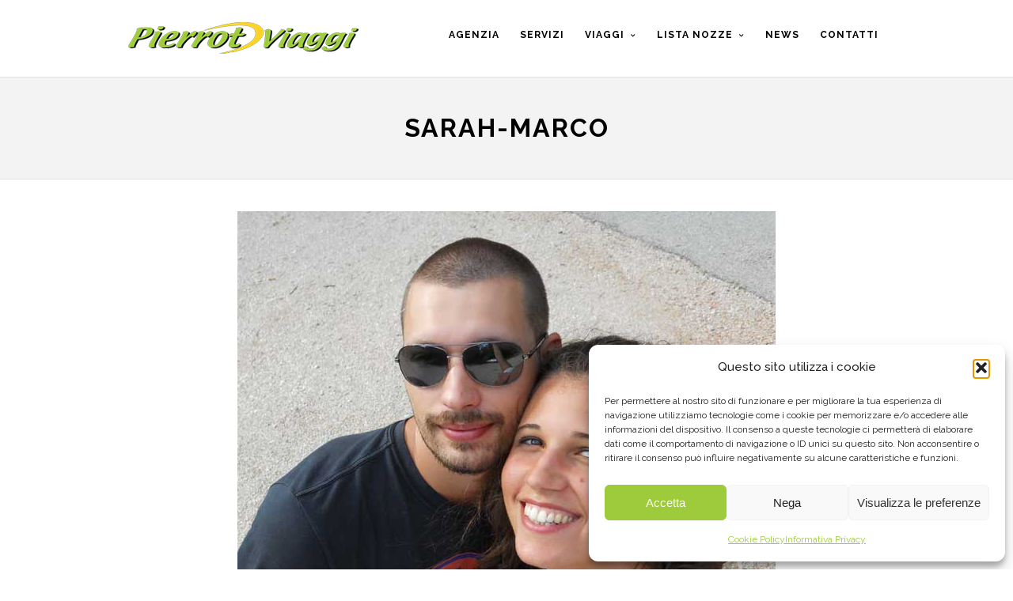

--- FILE ---
content_type: text/css;charset=UTF-8
request_url: https://pierrotviaggi.it/wp-content/themes/altair/templates/custom-css.php?ver=5.2.5
body_size: 3646
content:

.portfolio_nav { display:none; }

	.fadeIn, .fade-in, #supersized, #blog_grid_wrapper .post.type-post, #galleries_grid_wrapper .gallery.type-gallery, .one_half.portfolio2_wrapper, .one_third.portfolio3_wrapper, .one_fourth.portfolio4_wrapper, .mansory_thumbnail, #photo_wall_wrapper .wall_entry, #portfolio_filter_wrapper .element, .gallery_type, .portfolio_type, .gallery_img { opacity: 1 !important; visibility: visible !important; }
.isotope-item { z-index: 2 !important; }

.isotope-hidden.isotope-item { pointer-events: none; display: none; z-index: 1 !important; }

.animated1{
	-webkit-animation-delay: 0.2s;
	-moz-animation-delay: 0.2s;
	animation-delay: 0.2s;
}
.animated2{
	-webkit-animation-delay: 0.4s;
	-moz-animation-delay: 0.4s;
	animation-delay: 0.4s;
}
.animated3{
	-webkit-animation-delay: 0.6s;
	-moz-animation-delay: 0.6s;
	animation-delay: 0.6s;
}
.animated4{
	-webkit-animation-delay: 0.8s;
	-moz-animation-delay: 0.8s;
	animation-delay: 0.8s;
}
.animated5{
	-webkit-animation-delay: 1s;
	-moz-animation-delay: 1s;
	animation-delay: 1s;
}
.animated6{
	-webkit-animation-delay: 1.2s;
	-moz-animation-delay: 1.2s;
	animation-delay: 1.2s;
}
.animated7{
	-webkit-animation-delay: 1.4s;
	-moz-animation-delay: 1.4s;
	animation-delay: 1.4s;
}
.animated8{
	-webkit-animation-delay: 1.6s;
	-moz-animation-delay: 1.6s;
	animation-delay: 1.6s;
}
.animated9{
	-webkit-animation-delay: 1.8s;
	-moz-animation-delay: 1.8s;
	animation-delay: 1.8s;
}
.animated10{
	-webkit-animation-delay: 2s;
	-moz-animation-delay: 2s;
	animation-delay: 2s;
}
.animated11{
	-webkit-animation-delay: 2.2s;
	-moz-animation-delay: 2.2s;
	animation-delay: 2.2s;
}
.animated12{
	-webkit-animation-delay: 2.4s;
	-moz-animation-delay: 2.4s;
	animation-delay: 2.4s;
}
.animated13{
	-webkit-animation-delay: 2.6s;
	-moz-animation-delay: 2.6s;
	animation-delay: 2.6s;
}
.animated14{
	-webkit-animation-delay: 2.8s;
	-moz-animation-delay: 2.8s;
	animation-delay: 2.8s;
}
.animated15{
	-webkit-animation-delay: 3s;
	-moz-animation-delay: 3s;
	animation-delay: 3s;
}
.animated16{
	-webkit-animation-delay: 3.2s;
	-moz-animation-delay: 3.2s;
	animation-delay: 3.2s;
}
.animated17{
	-webkit-animation-delay: 3.4s;
	-moz-animation-delay: 3.4s;
	animation-delay: 3.4s;
}
.animated18{
	-webkit-animation-delay: 3.6s;
	-moz-animation-delay: 3.6s;
	animation-delay: 3.6s;
}
.animated19{
	-webkit-animation-delay: 3.8s;
	-moz-animation-delay: 3.8s;
	animation-delay: 3.8s;
}
.animated20{
	-webkit-animation-delay: 4s;
	-moz-animation-delay: 4s;
	animation-delay: 4s;
}
.animated21{
	-webkit-animation-delay: 4.2s;
	-moz-animation-delay: 4.2s;
	animation-delay: 4.2s;
}
.animated22{
	-webkit-animation-delay: 4.4s;
	-moz-animation-delay: 4.4s;
	animation-delay: 4.4s;
}
.animated23{
	-webkit-animation-delay: 4.6s;
	-moz-animation-delay: 4.6s;
	animation-delay: 4.6s;
}
.animated24{
	-webkit-animation-delay: 4.8s;
	-moz-animation-delay: 4.8s;
	animation-delay: 4.8s;
}
.animated25{
	-webkit-animation-delay: 5s;
	-moz-animation-delay: 5s;
	animation-delay: 5s;
}
.animated26{
	-webkit-animation-delay: 5.2s;
	-moz-animation-delay: 5.2s;
	animation-delay: 5.2s;
}
.animated27{
	-webkit-animation-delay: 5.4s;
	-moz-animation-delay: 5.4s;
	animation-delay: 5.4s;
}
.animated28{
	-webkit-animation-delay: 5.6s;
	-moz-animation-delay: 5.6s;
	animation-delay: 5.6s;
}
.animated29{
	-webkit-animation-delay: 5.8s;
	-moz-animation-delay: 5.8s;
	animation-delay: 5.8s;
}
.animated30{
	-webkit-animation-delay: 6s;
	-moz-animation-delay: 6s;
	animation-delay: 6s;
}
.animated31{
	-webkit-animation-delay: 6.2s;
	-moz-animation-delay: 6.2s;
	animation-delay: 6.2s;
}
.animated32{
	-webkit-animation-delay: 6.4s;
	-moz-animation-delay: 6.4s;
	animation-delay: 6.4s;
}
.animated33{
	-webkit-animation-delay: 6.6s;
	-moz-animation-delay: 6.6s;
	animation-delay: 6.6s;
}
.animated34{
	-webkit-animation-delay: 6.8s;
	-moz-animation-delay: 6.8s;
	animation-delay: 6.8s;
}
.animated35{
	-webkit-animation-delay: 7s;
	-moz-animation-delay: 7s;
	animation-delay: 7s;
}
.animated36{
	-webkit-animation-delay: 7.2s;
	-moz-animation-delay: 7.2s;
	animation-delay: 7.2s;
}
.animated37{
	-webkit-animation-delay: 7.4s;
	-moz-animation-delay: 7.4s;
	animation-delay: 7.4s;
}
.animated38{
	-webkit-animation-delay: 7.6s;
	-moz-animation-delay: 7.6s;
	animation-delay: 7.6s;
}
.animated39{
	-webkit-animation-delay: 7.8s;
	-moz-animation-delay: 7.8s;
	animation-delay: 7.8s;
}
.animated40{
	-webkit-animation-delay: 8s;
	-moz-animation-delay: 8s;
	animation-delay: 8s;
}
.animated41{
	-webkit-animation-delay: 8.2s;
	-moz-animation-delay: 8.2s;
	animation-delay: 8.2s;
}
.animated42{
	-webkit-animation-delay: 8.4s;
	-moz-animation-delay: 8.4s;
	animation-delay: 8.4s;
}
.animated43{
	-webkit-animation-delay: 8.6s;
	-moz-animation-delay: 8.6s;
	animation-delay: 8.6s;
}
.animated44{
	-webkit-animation-delay: 8.8s;
	-moz-animation-delay: 8.8s;
	animation-delay: 8.8s;
}
.animated45{
	-webkit-animation-delay: 9s;
	-moz-animation-delay: 9s;
	animation-delay: 9s;
}
.animated46{
	-webkit-animation-delay: 9.2s;
	-moz-animation-delay: 9.2s;
	animation-delay: 9.2s;
}
.animated47{
	-webkit-animation-delay: 9.4s;
	-moz-animation-delay: 9.4s;
	animation-delay: 9.4s;
}
.animated48{
	-webkit-animation-delay: 9.6s;
	-moz-animation-delay: 9.6s;
	animation-delay: 9.6s;
}
.animated49{
	-webkit-animation-delay: 9.8s;
	-moz-animation-delay: 9.8s;
	animation-delay: 9.8s;
}
.animated50{
	-webkit-animation-delay: 10s;
	-moz-animation-delay: 10s;
	animation-delay: 10s;
}



#menu_wrapper .nav ul li a, #menu_wrapper div .nav li a { font-size:12px; }

#menu_wrapper .nav ul li a, #menu_wrapper div .nav li a { letter-spacing:1px; }

#menu_wrapper .nav ul li a, #menu_wrapper div .nav li a { font-weight:700; }

#menu_wrapper .nav ul li ul li a, #menu_wrapper div .nav li ul li a, #menu_wrapper div .nav li.current-menu-parent ul li a { font-size:12px; }
#menu_wrapper .nav ul li ul li ul, #menu_wrapper div .nav li ul li ul { margin-top: -35px; }
@media screen and (-webkit-min-device-pixel-ratio:0) {
	#menu_wrapper .nav ul li ul li ul, #menu_wrapper div .nav li ul li ul
	{
		-35px;
	}
}

#menu_wrapper .nav ul li ul li a, #menu_wrapper div .nav li ul li a, #menu_wrapper div .nav li.current-menu-parent ul li a { text-transform: none; }		

#page_caption
{
	padding-top: 40px;
}

#page_caption
{
	padding-bottom: 40px;
}

#page_caption
{
	background: #f3f3f3;
}

#page_caption h1
{
	color: #000000;
}

#page_caption h1 { font-size:32px; }
#page_caption #crumbs.center { margin-top: -15px; }

#page_caption h1, h1.hasbg { letter-spacing:2px; }


#page_caption h1 { font-weight: 700; }		

.parallax_overlay, .parallax_overlay_header
{
	background-color: rgba(0, 0, 0, 0.2);
}

#page_caption.hasbg h1, h1.hasbg { font-size:34px; }


#crumbs
{
	display: none;
}

#crumbs, #crumbs a, #crumbs a:hover, #crumbs a:active
{
	color: #999999;
}



	h1, h2, h3, h4, h5, h6, h7, #imageFlow .title, #contact_form label, .post_header .post_detail, .recent_post_detail, .post_detail, .thumb_content span, .page_caption_desc, .portfolio_desc .portfolio_excerpt, .testimonial_customer_position, .testimonial_customer_company, .post_date, .post_quote_title, .post_attribute, .comment_date, #post_more_wrapper h5, blockquote, #commentform label, label, #social_share_wrapper, .social_share_wrapper, .social_follow, .fancybox-title-outside-wrap strong, #searchform label { font-family: 'Raleway'; }		


	h1, h2, h3, h4, h5, h6, h7, #contact_form label, .recent_post_detail, .thumb_content span, .testimonial_customer_position, .testimonial_customer_company, .post_date, #post_more_wrapper h5, blockquote, #commentform label, label, #social_share_wrapper, .social_share_wrapper, .social_follow, #social_share_wrapper a, .social_share_wrapper.shortcode a, .post_tag a, .post_previous_content a, .post_next_content a, .post_previous_icon, .post_next_icon, .progress_bar_title, .post_img.animate div.thumb_content a { color: #000000; }
	.ajax_close, .ajax_next, .ajax_prev, .portfolio_next, .portfolio_prev, .portfolio_next_prev_wrapper.video .portfolio_prev, .portfolio_next_prev_wrapper.video .portfolio_next
{
	color: #000000;
}


	h1, h2, h3, h4, h5, h6, h7, #imageFlow .title, #contact_form label, .post_quote_title, #post_more_wrapper h5, #commentform label, label { font-weight: 700; }		


h1 { font-size:30px; }

h2 { font-size:28px; }

h3 { font-size:24px; }

h4 { font-size:22px; }

h5 { font-size:18px; }

h6 { font-size:16px; }

	body, .fancybox-title-outside-wrap { font-family: 'Raleway'; }		

body { font-size:15px; }

h2.ppb_title { font-size:30px; line-height:30px; }


h2.ppb_title { font-weight:700; }

.page_caption_desc { font-size:12px !important; }



.post_header h5, .post_quote_title, #post_more_wrapper .content h6 { font-weight: 700; }		

.post_header .post_detail, .recent_post_detail, .post_detail a { color: #b63327 !important; }		

.post_header .post_detail, .recent_post_detail, .post_detail, .thumb_content span, .page_caption_desc, .portfolio_desc .portfolio_excerpt, .testimonial_customer_position, .testimonial_customer_company, .imageFlow_gallery_info_author, .post_attribute, #crumbs, .comment_date { font-family:'Raleway' !important; }

.post_header .post_detail, .recent_post_detail, .post_detail, .thumb_content span, .page_caption_desc, .portfolio_desc .portfolio_excerpt, .testimonial_customer_position, .testimonial_customer_company, .imageFlow_gallery_info_author, #crumbs { font-size:12px; }



.post_header .post_detail, .recent_post_detail, .post_detail, .thumb_content span, .page_caption_desc, .portfolio_desc .portfolio_excerpt, .testimonial_customer_position, .testimonial_customer_company, .post_attribute, .comment_date, .imageFlow_gallery_info_author, #crumbs, .comment_date { letter-spacing:2px; }

.post_header .post_detail, .recent_post_detail, .post_detail, .thumb_content span, .page_caption_desc, .portfolio_desc .portfolio_excerpt, .testimonial_customer_position, .testimonial_customer_company, .imageFlow_gallery_info_author, #crumbs, .comment_date { font-weight:700; }


#page_content_wrapper .sidebar .content .sidebar_widget li h2.widgettitle, h2.widgettitle, h5.widgettitle { font-size:14px; }


#page_content_wrapper .sidebar .content .sidebar_widget li h2.widgettitle, h2.widgettitle, h5.widgettitle { font-weight: 700; }		

#page_content_wrapper .sidebar .content .sidebar_widget li h2.widgettitle, h2.widgettitle, h5.widgettitle { letter-spacing: 0px; }		

#page_content_wrapper .sidebar .content .sidebar_widget li h2.widgettitle, h2.widgettitle, h5.widgettitle { font-family: 'Raleway'; }		

#menu_wrapper .nav ul li a, #menu_wrapper div .nav li a, .top_bar #searchform button i, #searchform label, .top_bar .header_cart_wrapper i { color: #000000; }
.top_bar.fixed #menu_wrapper .nav ul > li a, .top_bar.fixed #menu_wrapper div .nav > li a, .top_bar.fixed #searchform button i, .top_bar.fixed #searchform label, .top_bar.fixed .header_cart_wrapper i { color: #000000 !important; }
#mobile_nav_icon { border-color: #000000; }

#menu_wrapper .nav ul li a.hover, #menu_wrapper .nav ul li a:hover, #menu_wrapper div .nav li a.hover, #menu_wrapper div .nav li a:hover
{
	color: #9dcb3b;
}
#menu_wrapper .nav > ul > li a.hover span, #menu_wrapper .nav > ul > li > a:hover span, #menu_wrapper div .nav > li > a.hover span, #menu_wrapper div .nav > li > a:hover span { border-color: #9dcb3b;  }

#menu_wrapper div .nav > li.current-menu-item > a, #menu_wrapper div .nav > li.current-menu-parent > a, #menu_wrapper div .nav > li.current-menu-ancestor > a
{
	color: #9dcb3b;
}
#menu_wrapper div .nav > li.current-menu-item > a span, #menu_wrapper div .nav > li.current-menu-parent > a span, #menu_wrapper div .nav > li.current-menu-ancestor > a span { border-color: #9dcb3b; }

.top_bar, .top_bar.fixed
{
	background: #ffffff;
}

.top_bar, .top_bar.fixed
{
	background: #ffffff;
	background: rgb(255, 255, 255, 1);
	background: rgba(255, 255, 255, 1);
}

div.thumb_content.classic .thumb_meta .tour_days, div.thumb_content.classic .thumb_title .tour_country
{
	color: #9dcb3b;
}

#menu_wrapper .nav ul, #menu_wrapper div .nav
{
	margin-top: 30px;
}
.top_bar #searchform
{
	margin-top: 20px;
}

.top_bar, .top_bar.fixed
{
	border-bottom: 1px solid #e1e1e1;
}

.top_bar.fixed #menu_wrapper div .nav li ul li a, #menu_wrapper div .nav li ul li a, #menu_wrapper div .nav li.current-menu-item ul li a, #menu_wrapper div .nav li ul li.current-menu-item a, #menu_wrapper .nav ul li ul li a, #menu_wrapper .nav ul li.current-menu-item ul li a, #menu_wrapper .nav ul li ul li.current-menu-item a, #menu_wrapper div .nav li.current-menu-parent ul li a, #menu_wrapper div .nav li ul li.current-menu-parent a, #autocomplete a, #autocomplete a:hover, #autocomplete a:active { color: #cccccc !important;  }

#menu_wrapper .nav ul li ul li a:hover, #menu_wrapper .nav ul li ul li a:hover, #menu_wrapper div .nav li ul li a:hover, #menu_wrapper div .nav li ul li a:hover, #menu_wrapper div .nav li.current-menu-item ul li a:hover, #menu_wrapper div .nav li.current-menu-parent ul li a:hover
{
	background: #333333;
}

#menu_wrapper .nav ul li ul li a:hover, #menu_wrapper .nav ul li ul li a:hover, #menu_wrapper div .nav li ul li a:hover, #menu_wrapper div .nav li ul li a:hover, #menu_wrapper div .nav li.current-menu-item ul li a:hover, #menu_wrapper div .nav li.current-menu-parent ul li a:hover, .top_bar.fixed #menu_wrapper div .nav li ul li a:hover
{
	color: #ffffff !important;
}

#menu_wrapper .nav ul li ul, #menu_wrapper div .nav li ul, #autocomplete ul, .mobile_menu_wrapper, body.js_nav
{
	background: #222222;
	background: rgb(34, 34, 34, 1);
	background: rgba(34, 34, 34, 1);
}
#menu_wrapper .nav ul li ul:before, #menu_wrapper div .nav li ul:before, #autocomplete.visible:before
{
	border-color: Array transparent;
}

#menu_wrapper .nav ul li ul, #menu_wrapper div .nav li ul
{
	border: 1px solid #222222;
}

#menu_wrapper .nav ul li ul li a, #menu_wrapper div .nav li ul li a, #menu_wrapper div .nav li.current-menu-parent ul li a { font-weight: 700; }

#menu_wrapper .nav ul li ul li a, #menu_wrapper div .nav li ul li a, #menu_wrapper div .nav li.current-menu-parent ul li a { letter-spacing: 0px; }

body { color: #777777; }

a, h1 strong, h2 strong, h3 strong, h4 strong, h5 strong, h6 strong, h7 strong { color:#9dcb3b; }
blockquote { border-color: #9dcb3b; }
::selection { background: #9dcb3b; }

a:hover, a:active, #page_content_wrapper a:hover, #page_content_wrapper a:active { color:#000000; }

.post_header h2, h1, h2, h3, h4, h5, pre, code, tt, blockquote, .post_header h5 a, .post_header h3 a, .post_header.grid h6 a
{
	color: #000000;
}

#social_share_wrapper, hr, #social_share_wrapper, .post.type-post, #page_content_wrapper .sidebar .content .sidebar_widget li h2.widgettitle, h2.widgettitle, h5.widgettitle, .comment .right, .widget_tag_cloud div a, .meta-tags a, .tag_cloud a, #footer, #post_more_wrapper, #page_content_wrapper .inner .sidebar_content, #page_caption, #page_content_wrapper .inner .sidebar_content.left_sidebar, .ajax_close, .ajax_next, .ajax_prev, .portfolio_next, .portfolio_prev, .portfolio_next_prev_wrapper.video .portfolio_prev, .portfolio_next_prev_wrapper.video .portfolio_next, .separated, .blog_next_prev_wrapper, #post_more_wrapper h5, .tabs.vertical .ui-tabs-panel
{
	border-color: #e1e1e1;
}
.ui-tabs li:first-child, .ui-tabs .ui-tabs-nav li, .ui-tabs.vertical .ui-tabs-nav li, .ui-tabs.vertical.right .ui-tabs-nav li.ui-state-active, .ui-tabs.vertical .ui-tabs-nav li:last-child
{
	border-color: #e1e1e1 !important;
}
.count_separator span
{
	background: #e1e1e1;
}
.ui-tabs .ui-tabs-nav li
{
	border-bottom: 0 !important;
}
.tabs .ui-tabs-panel
{
	border: 1px solid #e1e1e1;
}

#page_content_wrapper .inner .sidebar_wrapper .sidebar .content { color:#666666; }

#page_content_wrapper .sidebar .content .sidebar_widget li h2.widgettitle, h2.widgettitle, h5.widgettitle { color:#000000; }

#page_content_wrapper .inner .sidebar_wrapper a, #post_more_close i.fa, #page_content_wrapper .posts.blog li a { color:#666666; }

#page_content_wrapper .inner .sidebar_wrapper a:hover, #page_content_wrapper .inner .sidebar_wrapper a:active { color:#000000; }

#footer { background:#9dcb3b; }

#footer .sidebar_widget li h2.widgettitle { color:#ffffff; }

#footer { color:#ffffff; }

#footer a { color:#ffffff; }

#footer a:hover, #footer a:active { color:#ffd324; }

.footer_bar_wrapper .social_wrapper ul li a
{
	color: #000000 !important;
}

.footer_bar_wrapper .social_wrapper ul li a
{
	opacity: 0.4;
}

.footer_bar { background:#ffffff; }

#copyright { color:#999999; }

#copyright a { color:#999999; }

#copyright a:hover, #copyright a:active { color:#000000; }

input[type=text], input[type=password], input[type=email]
{
	background: #ffffff;
}

input[type=text], input[type=password], input[type=email], .top_bar #searchform input
{
	color: #666666;
}

#contact_form input[type="text"], #contact_form textarea, #commentform input[type="text"], #commentform textarea
{
	border-color: #000000;
}

input[type=text]:focus, input[type=password]:focus, input[type=email]:focus, textarea:focus
{
	background-color: #f9f9f9;
	outline: 0;
}

input[type=submit], input[type=button], a.button, .button, a.button.fullwidth{ font-family: 'Raleway' !important; }

input[type=submit], input[type=button], a.button, .button { 
	color: #ffffff;
}
.widget_tag_cloud div a:hover, .meta-tags a:hover, #footer .widget_tag_cloud div a:hover, #footer .meta-tags a:hover, .tag_cloud a:hover {
	color: #ffffff !important;
}

input[type=submit], input[type=button], a.button, .button, .woocommerce button.button.alt, .woocommerce #respond input#submit.alt, .woocommerce a.button.alt, .woocommerce button.button.alt, .woocommerce input.button.alt { 
	background: #9dcb3b;
	background-color: #9dcb3b;
	border-color: #9dcb3b;
}

input[type=button]:hover, input[type=submit]:hover, a.button:hover, .button:hover, .button.submit, a.button.white:hover, .button.white:hover, a.button.white:active, .button.white:active, a.button.fullwidth, .promo_box .button, .promo_box .button.transparent
{ 
	background: #ffd324 !important;
	border-color: #ffd324 !important;
}
#autocomplete li.view_all, input[type=submit].solidbg, .button.solidbg
{
	background: #ffd324 !important;
	border-color: #ffd324 !important;
	color: #fff;
	
}

.above_top_bar
{
	background: #ffffff;
}

.above_top_bar
{
	background: #ffffff;
	background: rgb(255, 255, 255, 1);
	background: rgba(255, 255, 255, 1);
}

.above_top_bar, .above_top_bar .top_contact_info span, .above_top_bar .top_contact_info, .above_top_bar .social_wrapper
{
	border-color: #e1e1e1;
}

.above_top_bar, .above_top_bar a, .above_top_bar a:hover, .above_top_bar a:active
{
	color: #555555;
}

.above_top_bar .social_wrapper ul li a, .above_top_bar .social_wrapper ul li a:hover
{
	color: #555555 !important;
}







.filter li a, .shop_filter li a
{
	text-transform: none;
}

div.thumb_content h3, div.thumb_content h4, div.thumb_content h5, div.thumb_content h6, .portfolio_desc h5, .portfolio_desc h6, .imageFlow_gallery_info_wrapper h1 { text-transform: none; }

.tour_sale
{
	background: #9dcb3b;
}

.tour_sale
{
	color: #ffffff;
}

.one_third.gallery3:hover div.thumb_content
{
	background: #9dcb3b;
	background: rgb(157, 203, 59, 0.9);
	background: rgba(157, 203, 59, 0.9);
}

.pricing_wrapper li.title_row, .pricing_wrapper li.price_row
{
	background: #f3f3f3;
}

.pricing_wrapper li.title_row, .pricing_wrapper li.price_row, .pricing_wrapper li.price_row strong
{
	color: #000000;
}

.pricing_wrapper li.title_row, .pricing_wrapper li.price_row { font-family: 'Raleway'; }		

.pricing_wrapper li
{
	border-color: #e1e1e1;
}

.pricing_wrapper li.title_row.featured
{
	background: #9dcb3b;
}

.service_icon i
{
	color: #ffffff;
}

.service_icon
{
	background: #9dcb3b;
}

.woocommerce ul.products li.product .price ins, .woocommerce-page ul.products li.product .price ins, .woocommerce ul.products li.product .price, .woocommerce-page ul.products li.product .price, p.price ins span.amount, p.price span.amount, .woocommerce #content div.product p.price, .woocommerce #content div.product span.price, .woocommerce div.product p.price, .woocommerce div.product span.price, .woocommerce-page #content div.product p.price, .woocommerce-page #content div.product span.price, .woocommerce-page div.product p.price, .woocommerce-page div.product span.price { 
	color: #b63327;
}


.mobile_menu_wrapper, body.js_nav
{
	background: #333333;
}

.mobile_main_nav li a
{
	color: #666666 !important;
}

.mobile_main_nav li a:hover
{
	background: #222222 !important;
	color: #ffffff !important;
}

.mobile_main_nav li
{
	border-color: #d5d5d5 !important;
}

.mobile_menu_wrapper
{
	text-transform: none;
}

.mobile_menu_wrapper
{
	font-weight: normal;
}

.logo_wrapper
{
	margin-top: 25px;
}

{
	margin-top: 15.25px;
}

.ui-accordion .ui-accordion-header
{
	background: #f3f3f3 !important;
}

.ui-accordion .ui-accordion-header a, .ui-accordion .ui-accordion-header .ui-icon:after
{
	color: #000000 !important;
}

.ui-tabs .ui-tabs-nav li.ui-state-active, .tabs .ui-tabs-panel
{
	background: #ffffff !important;
}

.tabs .ui-state-active a
{
	color: #9dcb3b !important;
}

.ui-tabs .ui-tabs-nav li
{
	background: #f0f0f0 !important;
}

.ui-tabs .ui-tabs-nav li.ui-state-active a
{
	color: #9dcb3b !important;
}


.animated { visibility: visible !important; }


@media only screen and (max-width: 959px) {
	.logo_wrapper { margin-top: 5px !important; }
}


